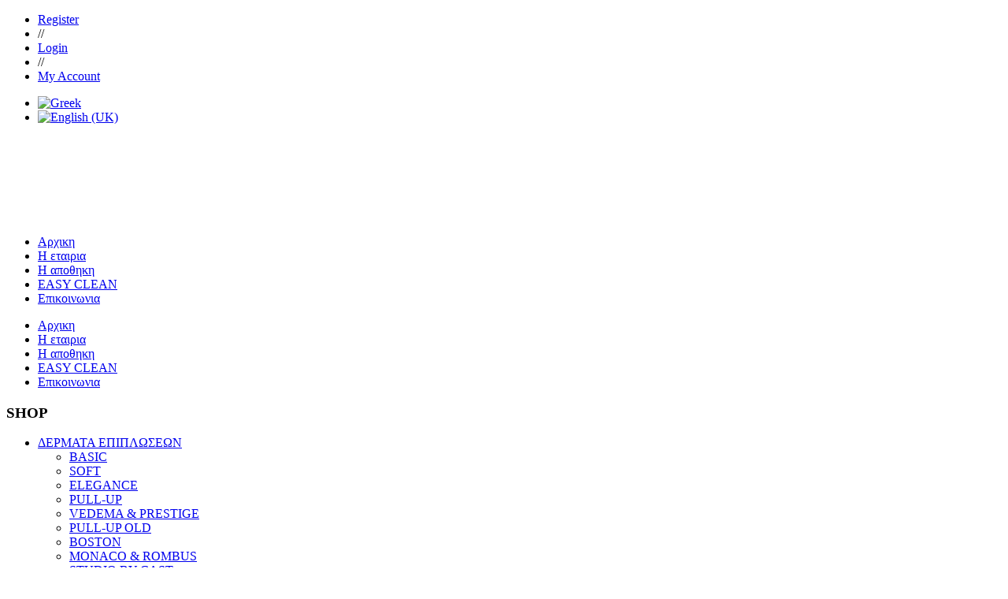

--- FILE ---
content_type: text/html; charset=utf-8
request_url: https://sigalas-leathers.com/index.php/el/e-shop/%CE%B4%CE%B5%CF%81%CE%BC%CE%B1%CF%84%CE%B9%CE%BD%CE%B5%CF%83-%CF%84%CE%B5%CF%87%CE%BD%CE%BF%CE%B4%CE%B5%CF%81%CE%BC%CE%B1/madeira-4411-sigalasleather.html
body_size: 7419
content:
<!doctype html>
<html prefix="og: http://ogp.me/ns#" class="no-js " xmlns="http://www.w3.org/1999/xhtml" xmlns:og="http://ogp.me/ns#" xmlns:fb="https://www.facebook.com/2008/fbml" xml:lang="el-gr" lang="el-gr" dir="ltr">
<head>
  <meta name="viewport" content="width=device-width, initial-scale=1.0, maximum-scale=1.0, user-scalable=no"/>
  <meta name="HandheldFriendly" content="true" />
  <meta name="apple-mobile-web-app-capable" content="YES" />
  	<link rel="apple-touch-icon-precomposed" href="/templates/ot_fringilla/images/apple-touch-icon-57x57-precomposed.png">
	<link rel="apple-touch-icon-precomposed" sizes="72x72" href="/templates/ot_fringilla/images/apple-touch-icon-72x72-precomposed.png">
	<link rel="apple-touch-icon-precomposed" sizes="114x114" href="/templates/ot_fringilla/images/apple-touch-icon-114x114-precomposed.png">
	<link rel="apple-touch-icon-precomposed" sizes="144x144" href="/templates/ot_fringilla/images/apple-touch-icon-144x144-precomposed.png">
	    <base href="https://sigalas-leathers.com/index.php/el/e-shop/δερματινεσ-τεχνοδερμα/madeira-4411-sigalasleather.html" />
  <meta http-equiv="content-type" content="text/html; charset=utf-8" />
  <meta name="keywords" content="Δέρματα Χονδρική-Λιανική
Δέρματα επίπλων
Δέρματα επιπλώσεων
Δέρματα ταπετσαρίας
Δερματίνες
Δερματίνες επίπλων
Δερματίνες επιπλώσεων
Δερματίνες ταπετσαρίας
Χονδρική-Λιανική" />
  <meta name="title" content="MADEIRA 4411" />
  <meta name="description" content="H Εταιρία σιγάλας με αντικείμενο το εμπόριο Χονδρικής-Λιανικής υψηλής ποιότητας χειροποίητων κλασικών και νεοκλασικών επίπλων ελληνικής κατασκευής,προμηθεύει την ελληνική αγορά με Δέρματα 
Δέρματα επίπλων
Δέρματα επιπλώσεων
Δέρματα ταπετσαρίας
Δερματίνες
Δερματίνες επίπλων
Δερματίνες επιπλώσεων
Δερματίνες ταπετσαρίας" />
  <title>ΔΕΡΜΑΤΙΝΕΣ &amp; ΤΕΧΝΟΔΕΡΜΑ : MADEIRA 4411</title>
  <link href="/index.php/el/e-shop/δερματινεσ-τεχνοδερμα/madeira-4411-sigalasleather.html" rel="canonical" />
  <link href="/templates/ot_fringilla/favicon.ico" rel="shortcut icon" type="image/vnd.microsoft.icon" />
  <link rel="stylesheet" href="/components/com_k2/css/k2.css" type="text/css" />
  <link rel="stylesheet" href="/templates/ot_fringilla/css/vmsite-ltr.css" type="text/css" />
  <link rel="stylesheet" href="/components/com_virtuemart/assets/css/facebox.css" type="text/css" />
  <link rel="stylesheet" href="/media/system/css/modal.css" type="text/css" />
  <link rel="stylesheet" href="/components/com_virtuemart/assets/css/jquery.fancybox-1.3.4.css" type="text/css" />
  <link rel="stylesheet" href="/media/jui/css/bootstrap.min.css" type="text/css" />
  <link rel="stylesheet" href="/media/jui/css/bootstrap-responsive.min.css" type="text/css" />
  <link rel="stylesheet" href="/templates/ot_fringilla/css/template.css" type="text/css" />
  <link rel="stylesheet" href="/templates/ot_fringilla/css/preset-style-1.css" type="text/css" />
  <link rel="stylesheet" href="http://fonts.googleapis.com/css?family=Oswald" type="text/css" />
  <link rel="stylesheet" href="https://sigalas-leathers.com/modules/mod_omgmenu/css/omgmenu.css" type="text/css" />
  <link rel="stylesheet" href="https://sigalas-leathers.com/modules/mod_omgmenu/css/omgmenu_mobile.css" type="text/css" />
  <link rel="stylesheet" href="/media/mod_languages/css/template.css" type="text/css" />
  <style type="text/css">
body {background-image:url("https://sigalas-leathers.com/images/main_bg.jpg");background-repeat:repeat;background-color:#FFFFFF; }
	.ot-menu a {
		
		
	}
	.ot-menu a:hover {
		
	}

  </style>
  <script src="/media/system/js/mootools-core.js" type="text/javascript"></script>
  <script src="/media/system/js/core.js" type="text/javascript"></script>
  <script src="//ajax.googleapis.com/ajax/libs/jquery/1.8/jquery.min.js" type="text/javascript"></script>
  <script src="/components/com_k2/js/k2.js?v2.6.9&amp;sitepath=/" type="text/javascript"></script>
  <script src="/media/jui/js/respond.min.js" type="text/javascript"></script>
  <script src="/media/jui/js/jquery.min.js" type="text/javascript"></script>
  <script src="/media/jui/js/jquery-noconflict.js" type="text/javascript"></script>
  <script src="/media/jui/js/bootstrap.min.js" type="text/javascript"></script>
  <script src="/components/com_virtuemart/assets/js/vmsite.js" type="text/javascript"></script>
  <script src="/components/com_virtuemart/assets/js/facebox.js" type="text/javascript"></script>
  <script src="/components/com_virtuemart/assets/js/vmprices.js" type="text/javascript"></script>
  <script src="/media/system/js/modal.js" type="text/javascript"></script>
  <script src="/components/com_virtuemart/assets/js/fancybox/jquery.fancybox-1.3.4.pack.js" type="text/javascript"></script>
  <script src="https://sigalas-leathers.com/modules/mod_omgmenu/js/omgmenu.jq.js" type="text/javascript"></script>
  <script type="text/javascript">
//<![CDATA[ 
vmSiteurl = 'https://sigalas-leathers.com/' ;
vmLang = "";
Virtuemart.addtocart_popup = '1' ; 
vmCartText = '%2$s x %1$s προστέθηκε στο καλάθι σας.' ;
vmCartError = 'Υπήρξε σφάλμα κατά την ανανέωση του καλαθιού σας.' ;
loadingImage = '/components/com_virtuemart/assets/images/facebox/loading.gif' ;
closeImage = '/components/com_virtuemart/assets/images/fancybox/fancy_close.png' ; 
usefancy = false;
//]]>

		window.addEvent('domready', function() {

			SqueezeBox.initialize({});
			SqueezeBox.assign($$('a.modal'), {
				parse: 'rel'
			});
		});
//<![CDATA[
	jQuery(document).ready(function($) {
		$('a.ask-a-question').click( function(){
			$.facebox({
				iframe: '/index.php/el/e-shop/δερματινεσ-τεχνοδερμα/madeira-4411-sigalasleather/askquestion.html?tmpl=component',
				rev: 'iframe|550|550'
			});
			return false ;
		});
	/*	$('.additional-images a').mouseover(function() {
			var himg = this.href ;
			var extension=himg.substring(himg.lastIndexOf('.')+1);
			if (extension =='png' || extension =='jpg' || extension =='gif') {
				$('.main-image img').attr('src',himg );
			}
			console.log(extension)
		});*/
	});
//]]>

jQuery(document).ready(function() {
	jQuery("a[rel=vm-additional-images]").fancybox({
		"titlePosition" 	: "inside",
		"transitionIn"	:	"elastic",
		"transitionOut"	:	"elastic"
	});
});
jQuery(document).ready(function() 
				{
					jQuery('.hasTooltip').tooltip({});
				});jQuery(document).ready(function() {
		jQuery('#VMmenu17_64095 li.VmClose ul').hide();
		jQuery('#VMmenu17_64095 li .VmArrowdown').click(
		function() {

			if (jQuery(this).parent().next('ul').is(':hidden')) {
				jQuery('#VMmenu17_64095 ul:visible').delay(500).slideUp(500,'linear').parents('li').addClass('VmClose').removeClass('VmOpen');
				jQuery(this).parent().next('ul').slideDown(500,'linear');
				jQuery(this).parents('li').addClass('VmOpen').removeClass('VmClose');
				return false;
			}
			if (jQuery(this).parent().next('ul').is(':visible')) {
				jQuery(this).parent().next('ul').slideUp(500,'linear');
				jQuery(this).parents('li').addClass('VmClose').removeClass('VmOpen');
				return false;
			}
		});
	});
  </script>

    
  <!--[if lt IE 9]>
        <script src="/media/jui/js/html5.js"></script>
        
        <script src="/media/jui/js/PIE_IE678.js"></script>
      <![endif]-->
  <!--[if IE 9]>
        <script src="/media/jui/js/PIE_IE9.js"></script>
      <![endif]-->
  <script type="text/javascript">
      </script>
  
    <script src="/templates/ot_fringilla/js/otscript.js"></script>
  	<script type="text/javascript">
		var _gaq = _gaq || [];
		_gaq.push(['_setAccount', 'UA-133182281-1']);
		_gaq.push(['_trackPageview']);
		
		(function() {
		var ga = document.createElement('script'); ga.type = 'text/javascript'; ga.async
		= true;
		ga.src = ('https:' == document.location.protocol ? 'https://ssl' : 'http://www')
		+ '.google-analytics.com/ga.js';
		var s = document.getElementsByTagName('script')[0]; s.parentNode.insertBefore(ga,
		s);
		})();
	</script>
	</head>
<body id="ot-body" class="oBody ltr innerpage">
    <div class="body-bg">
    <div class="wrapper">
      <div class="oTopBlock">
        <div class="container">
          <div class="container-i row-fluid">
            <div class="oPosBlock row-fluid top1">
<div class="oPos top1-1 span12 visible-phone visible-tablet visible-desktop">
<div id="mod-100" class="ot-mod-outer standard module"><div class="ot-mod-inner"><div class="mod-content"><div class="mod-content-i"><ul class="nav menu ">
<li id="item-100-507" class="item-507 first"><a href="/index.php/el/register.html" >Register</a></li><li id="item-100-508" class="item-508 divider"><span class="separator">//</span>
</li><li id="item-100-509" class="item-509"><a href="/index.php/el/login.html" >Login</a></li><li id="item-100-510" class="item-510 divider"><span class="separator">//</span>
</li><li id="item-100-511" class="item-511 last"><a href="/index.php/el/my-account.html" >My Account</a></li></ul>
</div></div></div></div><div id="mod-116" class="ot-mod-outer standard module"><div class="ot-mod-inner"><div class="mod-content"><div class="mod-content-i"><div class="mod-languages">

	<ul class="lang-inline">
						<li class="lang-active" dir="ltr">
			<a href="/index.php/el/">
							<img src="/media/mod_languages/images/el.gif" alt="Greek" title="Greek" />						</a>
			</li>
								<li class="" dir="ltr">
			<a href="/index.php/en/">
							<img src="/media/mod_languages/images/en.gif" alt="English (UK)" title="English (UK)" />						</a>
			</li>
				</ul>

</div>
</div></div></div></div>
</div>
</div>            <div class="row-fluid">
              <div class="oPos span3 ot-logo">
                                                  <a href="https://sigalas-leathers.com/" class="logo"><img border="0" alt="" src="https://sigalas-leathers.com//templates/ot_fringilla/images/logo.png" /></a>
                              </div>
              <div class="oPos span9">
                              </div>
            </div>
            <div class="oPosBlock row-fluid top3">
<div class="oPos top3-1 span12 visible-phone visible-tablet visible-desktop">
<div id="mod-113" class="ot-mod-outer standard module"><div class="ot-mod-inner"><div class="mod-content"><div class="mod-content-i"><div class="otmenu-desk-wrapper otmenu-wrapper visible-desktop" id="otmenu-desk-wrapper113">
	<div class="otmenu-wrapper-i"> 
		<ul class="ot-menu ot-dropdown menu " >
		<li id="omi-113-435"  class="ot-menu-item level1 first notColumn" style="z-index:1000;"><a class="item-link level1"  href="/index.php/el/"  ><span class="item-text ">Αρχικη</span></a></li><li id="omi-113-491"  class="ot-menu-item level1 notColumn" style="z-index:999;"><a class="item-link level1"  href="/index.php/el/η-εταιρία.html"  ><span class="item-text ">Η εταιρια</span></a></li><li id="omi-113-559"  class="ot-menu-item level1 notColumn" style="z-index:998;"><a class="item-link level1"  href="/index.php/el/η-αποθηκη.html"  ><span class="item-text ">Η αποθηκη</span></a></li><li id="omi-113-505"  class="ot-menu-item level1 notColumn" style="z-index:997;"><a class="item-link level1"  href="/index.php/el/easy-clean.html"  ><span class="item-text ">EASY CLEAN</span></a></li><li id="omi-113-506"  class="ot-menu-item level1 last notColumn" style="z-index:996;"><a class="item-link level1"  href="/index.php/el/επικοινωνία.html"  ><span class="item-text ">Επικοινωνια</span></a></li></ul>
	</div>
	<script type="text/javascript">
	
	jQuery(document).ready(function($) {
		$("#otmenu-desk-wrapper113 ul.ot-dropdown").otmenu({
			direction: 'ltr',
			// animation: opacity:"show", height:"show" or combined of them
			animation: {opacity:"show",height:"show"},
			// speed: 200 or 'fast', 400 or 'normal', 600 or 'slow'
			speed: 'normal' 
		});
		
	});

</script>
</div>
<div class="otmenu-mobile-wrapper otmenu-wrapper hidden-desktop" id="otmenu-mobile-wrapper113">
	<div class="otmenu-wrapper-i">
		<a class="btn btn-navbar collapsed" data-toggle="collapse" data-target=".ot-sliding113">
			<span class="icon-bar"></span>
			<span class="icon-bar"></span>
			<span class="icon-bar"></span>
		</a>
		<div class="clearfix"></div>
		<ul class="ot-menu ot-sliding113 collapse menu " >
		<li id="omi-113-435"  class="ot-menu-item level1 first notColumn"><a class="item-link level1"  href="/index.php/el/"  ><span class="item-text ">Αρχικη</span></a></li><li id="omi-113-491"  class="ot-menu-item level1 notColumn"><a class="item-link level1"  href="/index.php/el/η-εταιρία.html"  ><span class="item-text ">Η εταιρια</span></a></li><li id="omi-113-559"  class="ot-menu-item level1 notColumn"><a class="item-link level1"  href="/index.php/el/η-αποθηκη.html"  ><span class="item-text ">Η αποθηκη</span></a></li><li id="omi-113-505"  class="ot-menu-item level1 notColumn"><a class="item-link level1"  href="/index.php/el/easy-clean.html"  ><span class="item-text ">EASY CLEAN</span></a></li><li id="omi-113-506"  class="ot-menu-item level1 last notColumn"><a class="item-link level1"  href="/index.php/el/επικοινωνία.html"  ><span class="item-text ">Επικοινωνια</span></a></li></ul>
	</div>
	
	<script type="text/javascript">
	
	jQuery(document).ready(function($) {
		$("ul.ot-sliding113").otslmenu({
			speed: 'normal',
			openedHandlerClass: 'icon-minus-sign',
			closedHandlerClass: 'icon-plus-sign'
		});
		
	});
	
</script>
</div>
</div></div></div></div>
</div>
</div>                                  </div>
        </div>
      </div>
      
      <div class="oMiddleBlock">
        <div class="container">
          <div class="container-i row-fluid">
                                              </div>
        </div>
      </div>
      
      <div class="oMainBlock">
        <div class="container">
          <div class="container-i row-fluid">
                                    
            <div class="oPosBlock row-fluid sidebar">
<div class="oPos sidebar-1 span3 visible-phone visible-tablet visible-desktop">
<div id="mod-109" class="ot-mod-outer standard module otRounded digimenu"><div class="ot-mod-inner"><h3 class="mod-title"><span class="mod-title">SHOP</span></h3><div class="mod-content"><div class="mod-content-i">
<ul class="VMmenu menu " id="VMmenu17_64095" >

<li class="VmClose  hasChild first">
	<div class="parent">
					<span class="VmArrowdown"> </span>
			<a href="/index.php/el/e-shop/δερματα-επιπλωσεων.html" >ΔΕΡΜΑΤΑ  ΕΠΙΠΛΩΣΕΩΝ</a>	</div>
<ul class="menu">

<li>
	<div ><a href="/index.php/el/e-shop/δερματα-επιπλωσεων/basic.html" >BASIC</a></div>
</li>

<li>
	<div ><a href="/index.php/el/e-shop/δερματα-επιπλωσεων/soft.html" >SOFT</a></div>
</li>

<li>
	<div ><a href="/index.php/el/e-shop/δερματα-επιπλωσεων/elegance.html" >ELEGANCE</a></div>
</li>

<li>
	<div ><a href="/index.php/el/e-shop/δερματα-επιπλωσεων/pull-up.html" >PULL-UP</a></div>
</li>

<li>
	<div ><a href="/index.php/el/e-shop/δερματα-επιπλωσεων/prestige.html" >VEDEMA & PRESTIGE</a></div>
</li>

<li>
	<div ><a href="/index.php/el/e-shop/δερματα-επιπλωσεων/pull-up-old.html" >PULL-UP OLD</a></div>
</li>

<li>
	<div ><a href="/index.php/el/e-shop/δερματα-επιπλωσεων/boston.html" >BOSTON</a></div>
</li>

<li>
	<div ><a href="/index.php/el/e-shop/δερματα-επιπλωσεων/monaco-rombus.html" >MONACO  &  ROMBUS</a></div>
</li>

<li>
	<div ><a href="/index.php/el/e-shop/δερματα-επιπλωσεων/studio-by-cast.html" >STUDIO BY-CAST</a></div>
</li>

<li>
	<div ><a href="/index.php/el/e-shop/δερματα-επιπλωσεων/perle.html" >PERLE</a></div>
</li>

<li>
	<div ><a href="/index.php/el/e-shop/δερματα-επιπλωσεων/nubuck.html" >NUBUCK</a></div>
</li>

<li>
	<div ><a href="/index.php/el/e-shop/δερματα-επιπλωσεων/illustre.html" >ILLUSTRE</a></div>
</li>

<li>
	<div ><a href="/index.php/el/e-shop/δερματα-επιπλωσεων/croco.html" >CROCO</a></div>
</li>

<li>
	<div ><a href="/index.php/el/e-shop/δερματα-επιπλωσεων/le-mans.html" >LE MANS</a></div>
</li>

<li>
	<div ><a href="/index.php/el/e-shop/δερματα-επιπλωσεων/pony-skin.html" >PONY SKIN</a></div>
</li>

<li>
	<div ><a href="/index.php/el/e-shop/δερματα-επιπλωσεων/προσφορεσ-στοκ-1.html" >ΠΡΟΣΦΟΡΕΣ  ΣΤΟΚ</a></div>
</li>
</ul>
</li>

<li class="VmOpen  hasChild">
	<div class="parent">
					<span class="VmArrowdown"> </span>
			<a href="/index.php/el/e-shop/δερματινεσ-τεχνοδερμα.html" >ΔΕΡΜΑΤΙΝΕΣ & ΤΕΧΝΟΔΕΡΜΑ</a>	</div>
<ul class="menu">

<li>
	<div ><a href="/index.php/el/e-shop/δερματινεσ-τεχνοδερμα/trento.html" >TRENTO</a></div>
</li>

<li>
	<div ><a href="/index.php/el/e-shop/δερματινεσ-τεχνοδερμα/saronno.html" >SARONNO</a></div>
</li>

<li>
	<div ><a href="/index.php/el/e-shop/δερματινεσ-τεχνοδερμα/pelle-sintetica.html" >PELLE SINTETICA</a></div>
</li>

<li>
	<div ><a href="/index.php/el/e-shop/δερματινεσ-τεχνοδερμα/madeira-,-domo.html" >MADEIRA , DOMO</a></div>
</li>

<li>
	<div ><a href="/index.php/el/e-shop/δερματινεσ-τεχνοδερμα/capricorno.html" >CAPRICORNO, KAIMAN-S</a></div>
</li>

<li>
	<div ><a href="/index.php/el/e-shop/δερματινεσ-τεχνοδερμα/zebra-,-tigre-,-mucca.html" >ZEBRA  ,  TIGRE  ,  MUCCA</a></div>
</li>

<li>
	<div ><a href="/index.php/el/e-shop/δερματινεσ-τεχνοδερμα/vera-,-marigold.html" >VERA , MARIGOLD</a></div>
</li>

<li>
	<div ><a href="/index.php/el/e-shop/δερματινεσ-τεχνοδερμα/ecopelle-τεχνοδερμα.html" >ECOPELLE (ΤΕΧΝΟΔΕΡΜΑ)</a></div>
</li>

<li>
	<div ><a href="/index.php/el/e-shop/δερματινεσ-τεχνοδερμα/προσφορεσ-στοκ.html" >ΠΡΟΣΦΟΡΕΣ  ΣΤΟΚ</a></div>
</li>
</ul>
</li>

<li class="VmClose  hasChild last">
	<div class="parent">
					<span class="VmArrowdown"> </span>
			<a href="/index.php/el/e-shop/υφάσματα-επιπλώσεων.html" >ΥΦΑΣΜΑΤΑ  ΕΠΙΠΛΩΣΕΩΝ</a>	</div>
<ul class="menu">

<li>
	<div ><a href="/index.php/el/e-shop/υφάσματα-επιπλώσεων/toreno-coral.html" >TORENO & CORAL</a></div>
</li>

<li>
	<div ><a href="/index.php/el/e-shop/υφάσματα-επιπλώσεων/picon.html" >PICON</a></div>
</li>

<li>
	<div ><a href="/index.php/el/e-shop/υφάσματα-επιπλώσεων/elten.html" >ELTEN</a></div>
</li>

<li>
	<div ><a href="/index.php/el/e-shop/υφάσματα-επιπλώσεων/dorna.html" >DORNA</a></div>
</li>

<li>
	<div ><a href="/index.php/el/e-shop/υφάσματα-επιπλώσεων/προσφορεσ-στοκ-2.html" >ΠΡΟΣΦΟΡΕΣ  ΣΤΟΚ</a></div>
</li>
</ul>
</li>
</ul>
</div></div></div></div>
</div>
<div class="oContentBlock span9 visible-phone visible-tablet visible-desktop">
<div class="oPosBlock row-fluid content-top">
<div class="oPos content-top-1 span12 visible-phone visible-tablet visible-desktop">
<div id="mod-52" class="ot-mod-outer standard module"><div class="ot-mod-inner"><div class="mod-content"><div class="mod-content-i">
<ul class="breadcrumb">
	<li><a href="/index.php/el/" class="pathway">Αρχική</a><span class="divider">//</span></li><li><a href="/index.php/el/e-shop/δερματινεσ-τεχνοδερμα.html" class="pathway">ΔΕΡΜΑΤΙΝΕΣ &amp; ΤΕΧΝΟΔΕΡΜΑ</a><span class="divider">//</span></li><li><span>MADEIRA 4411</span></li></ul>
</div></div></div></div>
</div>
</div>

<div id="system-message-container">
<div id="system-message">
</div>
</div>
<div class="oPos maincontent">
<div class="component">

<div class="productdetails-view productdetails">

    
		<!--<div class="back-to-category">
    	<a href="/index.php/el/e-shop/δερματινεσ-τεχνοδερμα.html" class="product-details" title="ΔΕΡΜΑΤΙΝΕΣ & ΤΕΧΝΟΔΕΡΜΑ">Πίσω στο: ΔΕΡΜΑΤΙΝΕΣ & ΤΕΧΝΟΔΕΡΜΑ</a>
	</div>-->

        <!--<h1>MADEIRA 4411</h1>-->
    
    
    
            <div class="icons">
	        	<div class="clear"></div>
        </div>
    
            <!--<div class="product-short-description">-->
	            <!--</div>-->
	
    <div class="row-fluid">
		<div class="span5">
			<div id="imageCarousel" class="main-image carousel slide">
	<div class="carousel-inner">
					<div class="item active">
				<a title="madeira_4411" rel='vm-additional-images' href="https://sigalas-leathers.com/images/stories/virtuemart/product/madeira_4411.jpg"><img src="/images/stories/virtuemart/product/resized/madeira_4411_360x360.jpg" alt="madeira_4411"  /></a>			</div>
			</div>
	<!-- "previous page" action -->
	<a class="carousel-control left" href="#imageCarousel" data-slide="prev">&lsaquo;</a>
	<!-- "next page" action -->
	<a class="carousel-control right" href="#imageCarousel" data-slide="next">&rsaquo;</a>
	<div class="clear"></div>
</div>
		</div>

		<div class="span7">
			<div class="product-name">
				<h1>MADEIRA 4411</h1>
			</div>
													<div class="product-short-description">
				Δερματίνη MADEIRA 4411				</div>
						<div class="spacer-buy-area"><div class="spacer-buy-area-i"><div class="spacer-buy-area-ii">

			
			<div class="product-price" id="productPrice228">
	<div class="PricesalesPrice" style="display : block;" >Τιμή πώλησης: <span class="PricesalesPrice" >17,00 €</span></div><div class="PriceunitPrice" style="display : block;" >Τιμή / μέτρο: <span class="PriceunitPrice" >17,00 €</span></div></div>

			<div class="addtocart-area">

	<form method="post" class="product js-recalculate" action="/index.php/el/e-shop.html">
					<div class="addtocart-bar">
				<div class="product-quantity">
											<label for="quantity228" class="quantity_box">Ποσότητα: </label>
						<span class="input-prepend input-append">
							<span class="quantity-controls js-recalculate add-on">
								<input type="button" class="quantity-controls quantity-minus"/>
							</span>
							<span class="quantity-box">
								<input type="text" class="quantity-input js-recalculate" name="quantity[]" value="1"/>
							</span>
							<span class="quantity-controls js-recalculate add-on">
								<input type="button" class="quantity-controls quantity-plus"/>
							</span>
						</span>
															</div>
			</div>
						
											<span class="addtocart-button">
				<input type="submit" name="addtocart" class="addtocart-button" rel="nofollow" value="Στο καλάθι" title="Στο καλάθι" />				</span>
						<div class="clear"></div>
				<input type="hidden" class="pname" value="MADEIRA 4411"/>
		<input type="hidden" name="option" value="com_virtuemart"/>
		<input type="hidden" name="view" value="cart"/>
		<noscript><input type="hidden" name="task" value="add"/></noscript>
		<input type="hidden" name="virtuemart_product_id[]" value="228"/>
	</form>

	<div class="clear"></div>
</div>

			
			
			</div></div></div>
		</div>
		<div class="clear"></div>
    </div>

		<div class="ot-tabs">
		<ul id="productTabs" class="nav nav-tabs">
							<li>
					<a href="#productDescription" data-toggle="tab">Περιγραφή</a>
				</li>
						<li>
				<a href="#productReview" data-toggle="tab">Γνώμες πελατών</a>
			</li>
		</ul>
		<div class="tab-content">
							<div id="productDescription" class="product-description tab-pane">
							<!--<span class="title">Περιγραφή</span>-->
			<p style="margin: 0px 0px 10px; color: #afafaf; font-family: Tahoma, Arial, Helvetica, sans-serif; font-size: 13px; line-height: 20px;"><span style="font-size: 12pt;">Δερματίνη υψηλών προδιαγραφών, με σχέδιο πόρου δέρματος τύπου Boston.</span></p>
<p style="margin: 0px 0px 10px; color: #afafaf; font-family: Tahoma, Arial, Helvetica, sans-serif; font-size: 13px; line-height: 20px;"><span style="font-size: 12pt;">Πολύ απαλή αίσθηση και μεγάλη ανθεκτικότητα.</span></p>
<p style="margin: 0px 0px 10px; color: #afafaf; font-family: Tahoma, Arial, Helvetica, sans-serif; font-size: 13px; line-height: 20px;">Σύνθεση : 100% PU</p>
<p style="margin: 0px 0px 10px; color: #afafaf; font-family: Tahoma, Arial, Helvetica, sans-serif; font-size: 13px; line-height: 20px;">Φάρδος&nbsp; : 140 εκ</p>
<p style="margin: 0px 0px 10px; color: #afafaf; font-family: Tahoma, Arial, Helvetica, sans-serif; font-size: 13px; line-height: 20px;">Βάρος&nbsp;&nbsp;&nbsp; : 480 γρ/μ2</p>
<p style="margin: 0px 0px 10px; color: #afafaf; font-family: Tahoma, Arial, Helvetica, sans-serif; font-size: 13px; line-height: 20px;">Αντοχή στη τριβή: &gt;100.000 κύκλους</p>
<p style="margin: 0px 0px 10px; color: #afafaf; font-family: Tahoma, Arial, Helvetica, sans-serif; font-size: 13px; line-height: 20px;">Ανθεκτική στο φως και στην τριβή, εύκολο καθάρισμα</p>
<p style="margin: 0px 0px 10px; color: #afafaf; font-family: Tahoma, Arial, Helvetica, sans-serif; font-size: 13px; line-height: 20px;">Made&nbsp; in &nbsp;Poland</p>				</div>
						
					</div>
	</div>
	<script type="text/javascript">
	<!--
		jQuery.noConflict();
		jQuery(document).ready(function($) {
			$('#productTabs a:first').tab('show');
		});
	-->
	</script>
    
    

</div>

</div>
</div>

</div>
</div>            
                                  </div>
        </div>
      </div>
      
      <div class="oBottomBlock">
        <div class="container">
          <div class="container-i row-fluid">
                                              </div>
        </div>
      </div>
      
      <div class="oFooterBlock">
        <div class="container">
          <div class="container-i row-fluid">
            <div class="oPosBlock row-fluid footer1">
<div class="oPos footer1-1 span6 visible-phone visible-tablet visible-desktop">
<div id="mod-107" class="ot-mod-outer standard module"><div class="ot-mod-inner"><div class="mod-content"><div class="mod-content-i">

<div class="custom"  >
	<p>Copyright 2014 Sigalas Leathers &amp; Fabrics&nbsp;&nbsp;&nbsp;&nbsp;&nbsp;&nbsp;&nbsp; <span id="cloak62873">Αυτή η διεύθυνση ηλεκτρονικού ταχυδρομείου προστατεύεται από τους αυτοματισμούς αποστολέων ανεπιθύμητων μηνυμάτων. Χρειάζεται να ενεργοποιήσετε τη JavaScript για να μπορέσετε να τη δείτε.</span><script type='text/javascript'>
 //<!--
 document.getElementById('cloak62873').innerHTML = '';
 var prefix = '&#109;a' + 'i&#108;' + '&#116;o';
 var path = 'hr' + 'ef' + '=';
 var addy62873 = '&#105;nf&#111;' + '&#64;';
 addy62873 = addy62873 + 's&#105;g&#97;l&#97;s-l&#101;&#97;th&#101;rs' + '&#46;' + 'c&#111;m';
 var addy_text62873 = '&#105;nf&#111;' + '&#64;' + 's&#105;g&#97;l&#97;s-l&#101;&#97;th&#101;rs' + '&#46;' + 'c&#111;m';
 document.getElementById('cloak62873').innerHTML += '<a ' + path + '\'' + prefix + ':' + addy62873 + '\'>'+addy_text62873+'<\/a>';
 //-->
 </script><br />Homepage image created by <strong>Maria Sigala</strong></p>
<p>Powered by <a href="https://progressinfinity.com/">Progress Infinity</a></p></div>
</div></div></div></div>
</div>
<div class="oPos footer1-6 span6 visible-phone visible-tablet visible-desktop">
<div id="mod-108" class="ot-mod-outer standard module"><div class="ot-mod-inner"><div class="mod-content"><div class="mod-content-i"><ul class="nav menu ">
<li id="item-108-512" class="item-512 first"><a href="/index.php/el/" >Αρχικη</a></li><li id="item-108-513" class="item-513 divider"><span class="separator">//</span>
</li><li id="item-108-516" class="item-516"><a href="/index.php/el/όροι-χρήσης.html" >Οροι Χρησης</a></li><li id="item-108-517" class="item-517 divider"><span class="separator">//</span>
</li><li id="item-108-518" class="item-518"><a href="/index.php/el/συχνες-ερωτησεις.html" >Συχνες Ερωτησεις</a></li><li id="item-108-519" class="item-519 divider"><span class="separator">//</span>
</li><li id="item-108-520" class="item-520 last"><a href="/index.php/el/επικοινωνία.html" >Επικοινωνια</a></li></ul>
</div></div></div></div>
</div>
</div>            <div class="oPosBlock row-fluid footer2">
<div class="oPos footer2-1 span12 visible-phone visible-tablet visible-desktop">
<div id="mod-122" class="ot-mod-outer standard module"><div class="ot-mod-inner"><div class="mod-content"><div class="mod-content-i">

<div class="custom"  >
	<p id="yui_3_16_0_1_1417347316042_224824" style="color: #000000; font-family: 'Helvetica Neue', 'Segoe UI', Helvetica, Arial, 'Lucida Grande', sans-serif; text-align: center;"><span style="color: #c0c0c0;"><span id="yui_3_16_0_1_1417347316042_224826" style="font-family: Arial;"><a title="Δέρματα" href="https://sigalas-leathers.com/" target="_self">Δέρματα</a> &nbsp;|<a title="Δέρματα" href="/index.php/el/component/virtuemart/%CE%B4%CE%B5%CF%81%CE%BC%CE%B1%CF%84%CE%B1-%CE%B5%CF%80%CE%B9%CF%80%CE%BB%CF%89%CF%83%CE%B5%CF%89%CE%BD.html" target="_self">&nbsp;</a></span><span id="yui_3_16_0_1_1417347316042_224826" style="font-family: Arial;"><a title="Δέρματα επίπλων" href="/index.php/el/component/virtuemart/δερματα-επιπλωσεων.html" target="_self">Δέρματα επίπλων</a> |&nbsp;</span><span id="yui_3_16_0_1_1417347316042_224826" style="font-family: Arial;"><a title="Δέρματα επίπλων" href="/index.php/el/component/virtuemart/%CE%B4%CE%B5%CF%81%CE%BC%CE%B1%CF%84%CE%B1-%CE%B5%CF%80%CE%B9%CF%80%CE%BB%CF%89%CF%83%CE%B5%CF%89%CE%BD.html">Δέρματα επιπλώσεων</a> |<a title="Δέρματα" href="/index.php/el/component/virtuemart/%CE%B4%CE%B5%CF%81%CE%BC%CE%B1%CF%84%CE%B1-%CE%B5%CF%80%CE%B9%CF%80%CE%BB%CF%89%CF%83%CE%B5%CF%89%CE%BD.html" target="_self">&nbsp;</a></span><span id="yui_3_16_0_1_1417347316042_224826" style="font-family: Arial;"><a title="Δέρματα" href="/index.php/el/component/virtuemart/%CE%B4%CE%B5%CF%81%CE%BC%CE%B1%CF%84%CE%B1-%CE%B5%CF%80%CE%B9%CF%80%CE%BB%CF%89%CF%83%CE%B5%CF%89%CE%BD.html" target="_self">Δέρματα ταπετσαρίας </a>|&nbsp;</span><span id="yui_3_16_0_1_1417347316042_224833" style="font-family: Arial;"><a title="Δερματίνες" href="/index.php/el/component/virtuemart/δερματινεσ-τεχνοδερμα.html">Δερματίνες</a> |&nbsp;</span><span id="yui_3_16_0_1_1417347316042_224833" style="font-family: Arial;"><a title="Δερματίνες επίπλων" href="https://sigalas-leathers.com/index.php/el/component/virtuemart/δερματινεσ-τεχνοδερμα.html">Δερματίνες επίπλων</a> |<a title="Δερματίνες επίπλων" href="http://sigalas-leathers.com/" target="_self">&nbsp;</a></span><span id="yui_3_16_0_1_1417347316042_224833" style="font-family: Arial;"><a title="Δερματίνες επίπλων" href="/index.php/el/e-shop/%CE%B4%CE%B5%CF%81%CE%BC%CE%B1%CF%84%CE%B9%CE%BD%CE%B5%CF%83-%CF%84%CE%B5%CF%87%CE%BD%CE%BF%CE%B4%CE%B5%CF%81%CE%BC%CE%B1.html" target="_self">Δερματίνες επιπλώσεων</a> |&nbsp;</span><a title="Δερματίνες ταπετσαρίας" href="/index.php/el/component/virtuemart/δερματινεσ-τεχνοδερμα.html"><span id="yui_3_16_0_1_1417347316042_224833" style="font-family: Arial;">Δερματίνες ταπετσαρίας</span></a></span></p>
<p id="yui_3_16_0_1_1417347316042_224835" style="color: #000000; font-family: 'Helvetica Neue', 'Segoe UI', Helvetica, Arial, 'Lucida Grande', sans-serif; text-align: center;"><span style="color: #c0c0c0;">&nbsp;</span></p></div>
</div></div></div></div>
</div>
</div>          </div>
        </div>
      </div>
    </div>
  </div>
  <div class="oTemplateControl"></div>
</body>
</html>